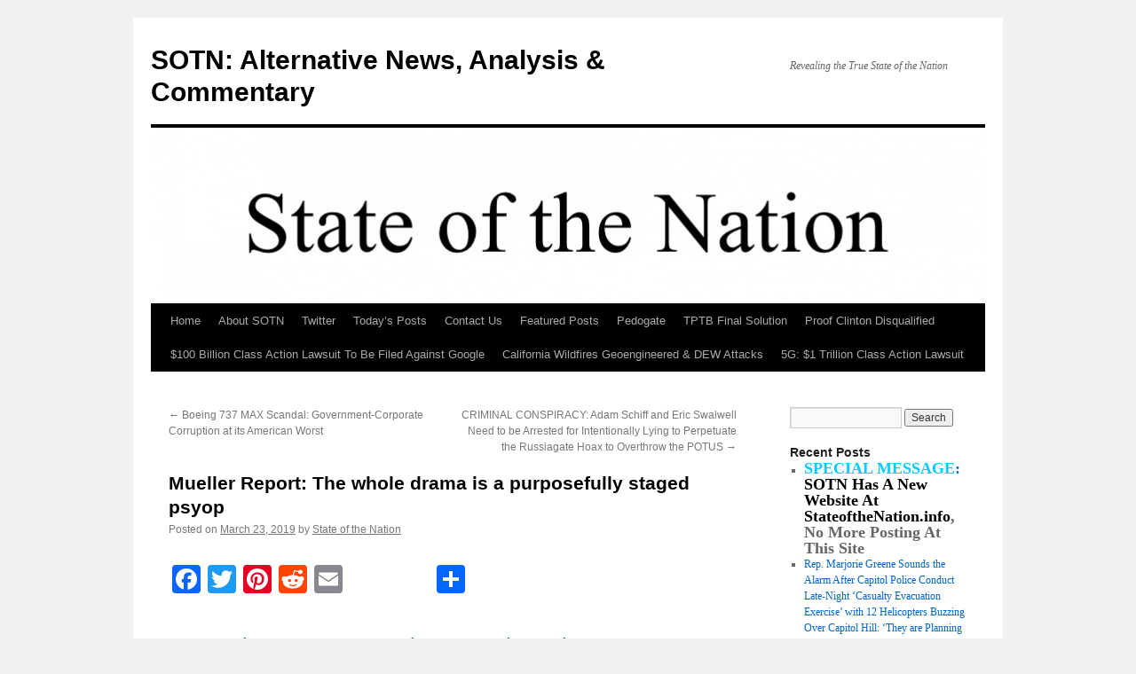

--- FILE ---
content_type: text/html; charset=UTF-8
request_url: https://stateofthenation2012.com/?p=119357
body_size: 14534
content:
<!DOCTYPE html>
<html lang="en-US">
<head>
<meta charset="UTF-8" />
<title>
Mueller Report: The whole drama is a purposefully staged psyop | SOTN: Alternative News, Analysis &amp; Commentary	</title>
<link rel="profile" href="https://gmpg.org/xfn/11" />
<link rel="stylesheet" type="text/css" media="all" href="https://stateofthenation2012.com/wp-content/themes/twentyten/style.css?ver=20251202" />
<link rel="pingback" href="https://stateofthenation2012.com/xmlrpc.php">
<meta name='robots' content='max-image-preview:large' />
	<style>img:is([sizes="auto" i], [sizes^="auto," i]) { contain-intrinsic-size: 3000px 1500px }</style>
	<link rel='dns-prefetch' href='//static.addtoany.com' />
<link rel="alternate" type="application/rss+xml" title="SOTN: Alternative News, Analysis &amp; Commentary &raquo; Feed" href="https://stateofthenation2012.com/?feed=rss2" />
<link rel="alternate" type="application/rss+xml" title="SOTN: Alternative News, Analysis &amp; Commentary &raquo; Comments Feed" href="https://stateofthenation2012.com/?feed=comments-rss2" />
<script type="text/javascript">
/* <![CDATA[ */
window._wpemojiSettings = {"baseUrl":"https:\/\/s.w.org\/images\/core\/emoji\/16.0.1\/72x72\/","ext":".png","svgUrl":"https:\/\/s.w.org\/images\/core\/emoji\/16.0.1\/svg\/","svgExt":".svg","source":{"concatemoji":"https:\/\/stateofthenation2012.com\/wp-includes\/js\/wp-emoji-release.min.js?ver=6.8.3"}};
/*! This file is auto-generated */
!function(s,n){var o,i,e;function c(e){try{var t={supportTests:e,timestamp:(new Date).valueOf()};sessionStorage.setItem(o,JSON.stringify(t))}catch(e){}}function p(e,t,n){e.clearRect(0,0,e.canvas.width,e.canvas.height),e.fillText(t,0,0);var t=new Uint32Array(e.getImageData(0,0,e.canvas.width,e.canvas.height).data),a=(e.clearRect(0,0,e.canvas.width,e.canvas.height),e.fillText(n,0,0),new Uint32Array(e.getImageData(0,0,e.canvas.width,e.canvas.height).data));return t.every(function(e,t){return e===a[t]})}function u(e,t){e.clearRect(0,0,e.canvas.width,e.canvas.height),e.fillText(t,0,0);for(var n=e.getImageData(16,16,1,1),a=0;a<n.data.length;a++)if(0!==n.data[a])return!1;return!0}function f(e,t,n,a){switch(t){case"flag":return n(e,"\ud83c\udff3\ufe0f\u200d\u26a7\ufe0f","\ud83c\udff3\ufe0f\u200b\u26a7\ufe0f")?!1:!n(e,"\ud83c\udde8\ud83c\uddf6","\ud83c\udde8\u200b\ud83c\uddf6")&&!n(e,"\ud83c\udff4\udb40\udc67\udb40\udc62\udb40\udc65\udb40\udc6e\udb40\udc67\udb40\udc7f","\ud83c\udff4\u200b\udb40\udc67\u200b\udb40\udc62\u200b\udb40\udc65\u200b\udb40\udc6e\u200b\udb40\udc67\u200b\udb40\udc7f");case"emoji":return!a(e,"\ud83e\udedf")}return!1}function g(e,t,n,a){var r="undefined"!=typeof WorkerGlobalScope&&self instanceof WorkerGlobalScope?new OffscreenCanvas(300,150):s.createElement("canvas"),o=r.getContext("2d",{willReadFrequently:!0}),i=(o.textBaseline="top",o.font="600 32px Arial",{});return e.forEach(function(e){i[e]=t(o,e,n,a)}),i}function t(e){var t=s.createElement("script");t.src=e,t.defer=!0,s.head.appendChild(t)}"undefined"!=typeof Promise&&(o="wpEmojiSettingsSupports",i=["flag","emoji"],n.supports={everything:!0,everythingExceptFlag:!0},e=new Promise(function(e){s.addEventListener("DOMContentLoaded",e,{once:!0})}),new Promise(function(t){var n=function(){try{var e=JSON.parse(sessionStorage.getItem(o));if("object"==typeof e&&"number"==typeof e.timestamp&&(new Date).valueOf()<e.timestamp+604800&&"object"==typeof e.supportTests)return e.supportTests}catch(e){}return null}();if(!n){if("undefined"!=typeof Worker&&"undefined"!=typeof OffscreenCanvas&&"undefined"!=typeof URL&&URL.createObjectURL&&"undefined"!=typeof Blob)try{var e="postMessage("+g.toString()+"("+[JSON.stringify(i),f.toString(),p.toString(),u.toString()].join(",")+"));",a=new Blob([e],{type:"text/javascript"}),r=new Worker(URL.createObjectURL(a),{name:"wpTestEmojiSupports"});return void(r.onmessage=function(e){c(n=e.data),r.terminate(),t(n)})}catch(e){}c(n=g(i,f,p,u))}t(n)}).then(function(e){for(var t in e)n.supports[t]=e[t],n.supports.everything=n.supports.everything&&n.supports[t],"flag"!==t&&(n.supports.everythingExceptFlag=n.supports.everythingExceptFlag&&n.supports[t]);n.supports.everythingExceptFlag=n.supports.everythingExceptFlag&&!n.supports.flag,n.DOMReady=!1,n.readyCallback=function(){n.DOMReady=!0}}).then(function(){return e}).then(function(){var e;n.supports.everything||(n.readyCallback(),(e=n.source||{}).concatemoji?t(e.concatemoji):e.wpemoji&&e.twemoji&&(t(e.twemoji),t(e.wpemoji)))}))}((window,document),window._wpemojiSettings);
/* ]]> */
</script>
<style id='wp-emoji-styles-inline-css' type='text/css'>

	img.wp-smiley, img.emoji {
		display: inline !important;
		border: none !important;
		box-shadow: none !important;
		height: 1em !important;
		width: 1em !important;
		margin: 0 0.07em !important;
		vertical-align: -0.1em !important;
		background: none !important;
		padding: 0 !important;
	}
</style>
<link rel='stylesheet' id='wp-block-library-css' href='https://stateofthenation2012.com/wp-includes/css/dist/block-library/style.min.css?ver=6.8.3' type='text/css' media='all' />
<style id='wp-block-library-theme-inline-css' type='text/css'>
.wp-block-audio :where(figcaption){color:#555;font-size:13px;text-align:center}.is-dark-theme .wp-block-audio :where(figcaption){color:#ffffffa6}.wp-block-audio{margin:0 0 1em}.wp-block-code{border:1px solid #ccc;border-radius:4px;font-family:Menlo,Consolas,monaco,monospace;padding:.8em 1em}.wp-block-embed :where(figcaption){color:#555;font-size:13px;text-align:center}.is-dark-theme .wp-block-embed :where(figcaption){color:#ffffffa6}.wp-block-embed{margin:0 0 1em}.blocks-gallery-caption{color:#555;font-size:13px;text-align:center}.is-dark-theme .blocks-gallery-caption{color:#ffffffa6}:root :where(.wp-block-image figcaption){color:#555;font-size:13px;text-align:center}.is-dark-theme :root :where(.wp-block-image figcaption){color:#ffffffa6}.wp-block-image{margin:0 0 1em}.wp-block-pullquote{border-bottom:4px solid;border-top:4px solid;color:currentColor;margin-bottom:1.75em}.wp-block-pullquote cite,.wp-block-pullquote footer,.wp-block-pullquote__citation{color:currentColor;font-size:.8125em;font-style:normal;text-transform:uppercase}.wp-block-quote{border-left:.25em solid;margin:0 0 1.75em;padding-left:1em}.wp-block-quote cite,.wp-block-quote footer{color:currentColor;font-size:.8125em;font-style:normal;position:relative}.wp-block-quote:where(.has-text-align-right){border-left:none;border-right:.25em solid;padding-left:0;padding-right:1em}.wp-block-quote:where(.has-text-align-center){border:none;padding-left:0}.wp-block-quote.is-large,.wp-block-quote.is-style-large,.wp-block-quote:where(.is-style-plain){border:none}.wp-block-search .wp-block-search__label{font-weight:700}.wp-block-search__button{border:1px solid #ccc;padding:.375em .625em}:where(.wp-block-group.has-background){padding:1.25em 2.375em}.wp-block-separator.has-css-opacity{opacity:.4}.wp-block-separator{border:none;border-bottom:2px solid;margin-left:auto;margin-right:auto}.wp-block-separator.has-alpha-channel-opacity{opacity:1}.wp-block-separator:not(.is-style-wide):not(.is-style-dots){width:100px}.wp-block-separator.has-background:not(.is-style-dots){border-bottom:none;height:1px}.wp-block-separator.has-background:not(.is-style-wide):not(.is-style-dots){height:2px}.wp-block-table{margin:0 0 1em}.wp-block-table td,.wp-block-table th{word-break:normal}.wp-block-table :where(figcaption){color:#555;font-size:13px;text-align:center}.is-dark-theme .wp-block-table :where(figcaption){color:#ffffffa6}.wp-block-video :where(figcaption){color:#555;font-size:13px;text-align:center}.is-dark-theme .wp-block-video :where(figcaption){color:#ffffffa6}.wp-block-video{margin:0 0 1em}:root :where(.wp-block-template-part.has-background){margin-bottom:0;margin-top:0;padding:1.25em 2.375em}
</style>
<style id='classic-theme-styles-inline-css' type='text/css'>
/*! This file is auto-generated */
.wp-block-button__link{color:#fff;background-color:#32373c;border-radius:9999px;box-shadow:none;text-decoration:none;padding:calc(.667em + 2px) calc(1.333em + 2px);font-size:1.125em}.wp-block-file__button{background:#32373c;color:#fff;text-decoration:none}
</style>
<style id='global-styles-inline-css' type='text/css'>
:root{--wp--preset--aspect-ratio--square: 1;--wp--preset--aspect-ratio--4-3: 4/3;--wp--preset--aspect-ratio--3-4: 3/4;--wp--preset--aspect-ratio--3-2: 3/2;--wp--preset--aspect-ratio--2-3: 2/3;--wp--preset--aspect-ratio--16-9: 16/9;--wp--preset--aspect-ratio--9-16: 9/16;--wp--preset--color--black: #000;--wp--preset--color--cyan-bluish-gray: #abb8c3;--wp--preset--color--white: #fff;--wp--preset--color--pale-pink: #f78da7;--wp--preset--color--vivid-red: #cf2e2e;--wp--preset--color--luminous-vivid-orange: #ff6900;--wp--preset--color--luminous-vivid-amber: #fcb900;--wp--preset--color--light-green-cyan: #7bdcb5;--wp--preset--color--vivid-green-cyan: #00d084;--wp--preset--color--pale-cyan-blue: #8ed1fc;--wp--preset--color--vivid-cyan-blue: #0693e3;--wp--preset--color--vivid-purple: #9b51e0;--wp--preset--color--blue: #0066cc;--wp--preset--color--medium-gray: #666;--wp--preset--color--light-gray: #f1f1f1;--wp--preset--gradient--vivid-cyan-blue-to-vivid-purple: linear-gradient(135deg,rgba(6,147,227,1) 0%,rgb(155,81,224) 100%);--wp--preset--gradient--light-green-cyan-to-vivid-green-cyan: linear-gradient(135deg,rgb(122,220,180) 0%,rgb(0,208,130) 100%);--wp--preset--gradient--luminous-vivid-amber-to-luminous-vivid-orange: linear-gradient(135deg,rgba(252,185,0,1) 0%,rgba(255,105,0,1) 100%);--wp--preset--gradient--luminous-vivid-orange-to-vivid-red: linear-gradient(135deg,rgba(255,105,0,1) 0%,rgb(207,46,46) 100%);--wp--preset--gradient--very-light-gray-to-cyan-bluish-gray: linear-gradient(135deg,rgb(238,238,238) 0%,rgb(169,184,195) 100%);--wp--preset--gradient--cool-to-warm-spectrum: linear-gradient(135deg,rgb(74,234,220) 0%,rgb(151,120,209) 20%,rgb(207,42,186) 40%,rgb(238,44,130) 60%,rgb(251,105,98) 80%,rgb(254,248,76) 100%);--wp--preset--gradient--blush-light-purple: linear-gradient(135deg,rgb(255,206,236) 0%,rgb(152,150,240) 100%);--wp--preset--gradient--blush-bordeaux: linear-gradient(135deg,rgb(254,205,165) 0%,rgb(254,45,45) 50%,rgb(107,0,62) 100%);--wp--preset--gradient--luminous-dusk: linear-gradient(135deg,rgb(255,203,112) 0%,rgb(199,81,192) 50%,rgb(65,88,208) 100%);--wp--preset--gradient--pale-ocean: linear-gradient(135deg,rgb(255,245,203) 0%,rgb(182,227,212) 50%,rgb(51,167,181) 100%);--wp--preset--gradient--electric-grass: linear-gradient(135deg,rgb(202,248,128) 0%,rgb(113,206,126) 100%);--wp--preset--gradient--midnight: linear-gradient(135deg,rgb(2,3,129) 0%,rgb(40,116,252) 100%);--wp--preset--font-size--small: 13px;--wp--preset--font-size--medium: 20px;--wp--preset--font-size--large: 36px;--wp--preset--font-size--x-large: 42px;--wp--preset--spacing--20: 0.44rem;--wp--preset--spacing--30: 0.67rem;--wp--preset--spacing--40: 1rem;--wp--preset--spacing--50: 1.5rem;--wp--preset--spacing--60: 2.25rem;--wp--preset--spacing--70: 3.38rem;--wp--preset--spacing--80: 5.06rem;--wp--preset--shadow--natural: 6px 6px 9px rgba(0, 0, 0, 0.2);--wp--preset--shadow--deep: 12px 12px 50px rgba(0, 0, 0, 0.4);--wp--preset--shadow--sharp: 6px 6px 0px rgba(0, 0, 0, 0.2);--wp--preset--shadow--outlined: 6px 6px 0px -3px rgba(255, 255, 255, 1), 6px 6px rgba(0, 0, 0, 1);--wp--preset--shadow--crisp: 6px 6px 0px rgba(0, 0, 0, 1);}:where(.is-layout-flex){gap: 0.5em;}:where(.is-layout-grid){gap: 0.5em;}body .is-layout-flex{display: flex;}.is-layout-flex{flex-wrap: wrap;align-items: center;}.is-layout-flex > :is(*, div){margin: 0;}body .is-layout-grid{display: grid;}.is-layout-grid > :is(*, div){margin: 0;}:where(.wp-block-columns.is-layout-flex){gap: 2em;}:where(.wp-block-columns.is-layout-grid){gap: 2em;}:where(.wp-block-post-template.is-layout-flex){gap: 1.25em;}:where(.wp-block-post-template.is-layout-grid){gap: 1.25em;}.has-black-color{color: var(--wp--preset--color--black) !important;}.has-cyan-bluish-gray-color{color: var(--wp--preset--color--cyan-bluish-gray) !important;}.has-white-color{color: var(--wp--preset--color--white) !important;}.has-pale-pink-color{color: var(--wp--preset--color--pale-pink) !important;}.has-vivid-red-color{color: var(--wp--preset--color--vivid-red) !important;}.has-luminous-vivid-orange-color{color: var(--wp--preset--color--luminous-vivid-orange) !important;}.has-luminous-vivid-amber-color{color: var(--wp--preset--color--luminous-vivid-amber) !important;}.has-light-green-cyan-color{color: var(--wp--preset--color--light-green-cyan) !important;}.has-vivid-green-cyan-color{color: var(--wp--preset--color--vivid-green-cyan) !important;}.has-pale-cyan-blue-color{color: var(--wp--preset--color--pale-cyan-blue) !important;}.has-vivid-cyan-blue-color{color: var(--wp--preset--color--vivid-cyan-blue) !important;}.has-vivid-purple-color{color: var(--wp--preset--color--vivid-purple) !important;}.has-black-background-color{background-color: var(--wp--preset--color--black) !important;}.has-cyan-bluish-gray-background-color{background-color: var(--wp--preset--color--cyan-bluish-gray) !important;}.has-white-background-color{background-color: var(--wp--preset--color--white) !important;}.has-pale-pink-background-color{background-color: var(--wp--preset--color--pale-pink) !important;}.has-vivid-red-background-color{background-color: var(--wp--preset--color--vivid-red) !important;}.has-luminous-vivid-orange-background-color{background-color: var(--wp--preset--color--luminous-vivid-orange) !important;}.has-luminous-vivid-amber-background-color{background-color: var(--wp--preset--color--luminous-vivid-amber) !important;}.has-light-green-cyan-background-color{background-color: var(--wp--preset--color--light-green-cyan) !important;}.has-vivid-green-cyan-background-color{background-color: var(--wp--preset--color--vivid-green-cyan) !important;}.has-pale-cyan-blue-background-color{background-color: var(--wp--preset--color--pale-cyan-blue) !important;}.has-vivid-cyan-blue-background-color{background-color: var(--wp--preset--color--vivid-cyan-blue) !important;}.has-vivid-purple-background-color{background-color: var(--wp--preset--color--vivid-purple) !important;}.has-black-border-color{border-color: var(--wp--preset--color--black) !important;}.has-cyan-bluish-gray-border-color{border-color: var(--wp--preset--color--cyan-bluish-gray) !important;}.has-white-border-color{border-color: var(--wp--preset--color--white) !important;}.has-pale-pink-border-color{border-color: var(--wp--preset--color--pale-pink) !important;}.has-vivid-red-border-color{border-color: var(--wp--preset--color--vivid-red) !important;}.has-luminous-vivid-orange-border-color{border-color: var(--wp--preset--color--luminous-vivid-orange) !important;}.has-luminous-vivid-amber-border-color{border-color: var(--wp--preset--color--luminous-vivid-amber) !important;}.has-light-green-cyan-border-color{border-color: var(--wp--preset--color--light-green-cyan) !important;}.has-vivid-green-cyan-border-color{border-color: var(--wp--preset--color--vivid-green-cyan) !important;}.has-pale-cyan-blue-border-color{border-color: var(--wp--preset--color--pale-cyan-blue) !important;}.has-vivid-cyan-blue-border-color{border-color: var(--wp--preset--color--vivid-cyan-blue) !important;}.has-vivid-purple-border-color{border-color: var(--wp--preset--color--vivid-purple) !important;}.has-vivid-cyan-blue-to-vivid-purple-gradient-background{background: var(--wp--preset--gradient--vivid-cyan-blue-to-vivid-purple) !important;}.has-light-green-cyan-to-vivid-green-cyan-gradient-background{background: var(--wp--preset--gradient--light-green-cyan-to-vivid-green-cyan) !important;}.has-luminous-vivid-amber-to-luminous-vivid-orange-gradient-background{background: var(--wp--preset--gradient--luminous-vivid-amber-to-luminous-vivid-orange) !important;}.has-luminous-vivid-orange-to-vivid-red-gradient-background{background: var(--wp--preset--gradient--luminous-vivid-orange-to-vivid-red) !important;}.has-very-light-gray-to-cyan-bluish-gray-gradient-background{background: var(--wp--preset--gradient--very-light-gray-to-cyan-bluish-gray) !important;}.has-cool-to-warm-spectrum-gradient-background{background: var(--wp--preset--gradient--cool-to-warm-spectrum) !important;}.has-blush-light-purple-gradient-background{background: var(--wp--preset--gradient--blush-light-purple) !important;}.has-blush-bordeaux-gradient-background{background: var(--wp--preset--gradient--blush-bordeaux) !important;}.has-luminous-dusk-gradient-background{background: var(--wp--preset--gradient--luminous-dusk) !important;}.has-pale-ocean-gradient-background{background: var(--wp--preset--gradient--pale-ocean) !important;}.has-electric-grass-gradient-background{background: var(--wp--preset--gradient--electric-grass) !important;}.has-midnight-gradient-background{background: var(--wp--preset--gradient--midnight) !important;}.has-small-font-size{font-size: var(--wp--preset--font-size--small) !important;}.has-medium-font-size{font-size: var(--wp--preset--font-size--medium) !important;}.has-large-font-size{font-size: var(--wp--preset--font-size--large) !important;}.has-x-large-font-size{font-size: var(--wp--preset--font-size--x-large) !important;}
:where(.wp-block-post-template.is-layout-flex){gap: 1.25em;}:where(.wp-block-post-template.is-layout-grid){gap: 1.25em;}
:where(.wp-block-columns.is-layout-flex){gap: 2em;}:where(.wp-block-columns.is-layout-grid){gap: 2em;}
:root :where(.wp-block-pullquote){font-size: 1.5em;line-height: 1.6;}
</style>
<link rel='stylesheet' id='wp-components-css' href='https://stateofthenation2012.com/wp-includes/css/dist/components/style.min.css?ver=6.8.3' type='text/css' media='all' />
<link rel='stylesheet' id='godaddy-styles-css' href='https://stateofthenation2012.com/wp-content/mu-plugins/vendor/wpex/godaddy-launch/includes/Dependencies/GoDaddy/Styles/build/latest.css?ver=2.0.2' type='text/css' media='all' />
<link rel='stylesheet' id='twentyten-block-style-css' href='https://stateofthenation2012.com/wp-content/themes/twentyten/blocks.css?ver=20250220' type='text/css' media='all' />
<link rel='stylesheet' id='addtoany-css' href='https://stateofthenation2012.com/wp-content/plugins/add-to-any/addtoany.min.css?ver=1.16' type='text/css' media='all' />
<script type="text/javascript" id="addtoany-core-js-before">
/* <![CDATA[ */
window.a2a_config=window.a2a_config||{};a2a_config.callbacks=[];a2a_config.overlays=[];a2a_config.templates={};
/* ]]> */
</script>
<script type="text/javascript" defer src="https://static.addtoany.com/menu/page.js" id="addtoany-core-js"></script>
<script type="text/javascript" src="https://stateofthenation2012.com/wp-includes/js/jquery/jquery.min.js?ver=3.7.1" id="jquery-core-js"></script>
<script type="text/javascript" src="https://stateofthenation2012.com/wp-includes/js/jquery/jquery-migrate.min.js?ver=3.4.1" id="jquery-migrate-js"></script>
<script type="text/javascript" defer src="https://stateofthenation2012.com/wp-content/plugins/add-to-any/addtoany.min.js?ver=1.1" id="addtoany-jquery-js"></script>
<link rel="https://api.w.org/" href="https://stateofthenation2012.com/index.php?rest_route=/" /><link rel="alternate" title="JSON" type="application/json" href="https://stateofthenation2012.com/index.php?rest_route=/wp/v2/posts/119357" /><link rel="EditURI" type="application/rsd+xml" title="RSD" href="https://stateofthenation2012.com/xmlrpc.php?rsd" />
<meta name="generator" content="WordPress 6.8.3" />
<link rel="canonical" href="https://stateofthenation2012.com/?p=119357" />
<link rel='shortlink' href='https://stateofthenation2012.com/?p=119357' />
<link rel="alternate" title="oEmbed (JSON)" type="application/json+oembed" href="https://stateofthenation2012.com/index.php?rest_route=%2Foembed%2F1.0%2Fembed&#038;url=https%3A%2F%2Fstateofthenation2012.com%2F%3Fp%3D119357" />
<link rel="alternate" title="oEmbed (XML)" type="text/xml+oembed" href="https://stateofthenation2012.com/index.php?rest_route=%2Foembed%2F1.0%2Fembed&#038;url=https%3A%2F%2Fstateofthenation2012.com%2F%3Fp%3D119357&#038;format=xml" />
</head>

<body class="wp-singular post-template-default single single-post postid-119357 single-format-standard wp-theme-twentyten">
<div id="wrapper" class="hfeed">
		<a href="#content" class="screen-reader-text skip-link">Skip to content</a>
	<div id="header">
		<div id="masthead">
			<div id="branding" role="banner">
									<div id="site-title">
						<span>
							<a href="https://stateofthenation2012.com/" rel="home" >SOTN: Alternative News, Analysis &amp; Commentary</a>
						</span>
					</div>
										<div id="site-description">Revealing the True State of the Nation</div>
					<img src="https://stateofthenation2012.com/wp-content/uploads/2012/06/cropped-screen-shot-2012-01-31-at-3-56-03-am.jpg" width="940" height="198" alt="SOTN: Alternative News, Analysis &amp; Commentary" decoding="async" fetchpriority="high" />			</div><!-- #branding -->

			<div id="access" role="navigation">
				<div class="menu-header"><ul id="menu-menu-1" class="menu"><li id="menu-item-49243" class="menu-item menu-item-type-custom menu-item-object-custom menu-item-home menu-item-49243"><a href="https://stateofthenation2012.com/">Home</a></li>
<li id="menu-item-49244" class="menu-item menu-item-type-post_type menu-item-object-page menu-item-49244"><a href="https://stateofthenation2012.com/?page_id=2">About SOTN</a></li>
<li id="menu-item-75718" class="menu-item menu-item-type-post_type menu-item-object-page menu-item-75718"><a href="https://stateofthenation2012.com/?page_id=75713">Twitter</a></li>
<li id="menu-item-49246" class="menu-item menu-item-type-post_type menu-item-object-page menu-item-49246"><a href="https://stateofthenation2012.com/?page_id=41294">Today&#8217;s Posts</a></li>
<li id="menu-item-76273" class="menu-item menu-item-type-post_type menu-item-object-page menu-item-76273"><a href="https://stateofthenation2012.com/?page_id=76264">Contact Us</a></li>
<li id="menu-item-81675" class="menu-item menu-item-type-post_type menu-item-object-page menu-item-81675"><a href="https://stateofthenation2012.com/?page_id=81673">Featured Posts</a></li>
<li id="menu-item-72941" class="menu-item menu-item-type-post_type menu-item-object-page menu-item-72941"><a href="https://stateofthenation2012.com/?page_id=72939">Pedogate</a></li>
<li id="menu-item-110076" class="menu-item menu-item-type-post_type menu-item-object-page menu-item-110076"><a href="https://stateofthenation2012.com/?page_id=99847">TPTB Final Solution</a></li>
<li id="menu-item-54515" class="menu-item menu-item-type-post_type menu-item-object-page menu-item-54515"><a href="https://stateofthenation2012.com/?page_id=54512">Proof Clinton Disqualified</a></li>
<li id="menu-item-110077" class="menu-item menu-item-type-post_type menu-item-object-page menu-item-110077"><a href="https://stateofthenation2012.com/?page_id=101661">$100 Billion Class Action Lawsuit To Be Filed Against Google</a></li>
<li id="menu-item-110171" class="menu-item menu-item-type-post_type menu-item-object-page menu-item-110171"><a href="https://stateofthenation2012.com/?page_id=110167">California Wildfires Geoengineered &#038; DEW Attacks</a></li>
<li id="menu-item-113386" class="menu-item menu-item-type-post_type menu-item-object-page menu-item-113386"><a href="https://stateofthenation2012.com/?page_id=113384">5G: $1 Trillion Class Action Lawsuit</a></li>
</ul></div>			</div><!-- #access -->
		</div><!-- #masthead -->
	</div><!-- #header -->

	<div id="main">

		<div id="container">
			<div id="content" role="main">

			

				<div id="nav-above" class="navigation">
					<div class="nav-previous"><a href="https://stateofthenation2012.com/?p=119350" rel="prev"><span class="meta-nav">&larr;</span> Boeing 737 MAX Scandal: Government-Corporate Corruption at its American Worst</a></div>
					<div class="nav-next"><a href="https://stateofthenation2012.com/?p=119366" rel="next">CRIMINAL CONSPIRACY: Adam Schiff and Eric Swalwell Need to be Arrested for Intentionally Lying to Perpetuate the Russiagate Hoax to Overthrow the POTUS <span class="meta-nav">&rarr;</span></a></div>
				</div><!-- #nav-above -->

				<div id="post-119357" class="post-119357 post type-post status-publish format-standard hentry category-uncategorized">
					<h1 class="entry-title">Mueller Report: The whole drama is a purposefully staged psyop</h1>

					<div class="entry-meta">
						<span class="meta-prep meta-prep-author">Posted on</span> <a href="https://stateofthenation2012.com/?p=119357" title="1:45 pm" rel="bookmark"><span class="entry-date">March 23, 2019</span></a> <span class="meta-sep">by</span> <span class="author vcard"><a class="url fn n" href="https://stateofthenation2012.com/?author=1" title="View all posts by State of the Nation">State of the Nation</a></span>					</div><!-- .entry-meta -->

					<div class="entry-content">
						<div class="addtoany_share_save_container addtoany_content addtoany_content_top"><div class="a2a_kit a2a_kit_size_32 addtoany_list" data-a2a-url="https://stateofthenation2012.com/?p=119357" data-a2a-title="Mueller Report: The whole drama is a purposefully staged psyop"><a class="a2a_button_facebook" href="https://www.addtoany.com/add_to/facebook?linkurl=https%3A%2F%2Fstateofthenation2012.com%2F%3Fp%3D119357&amp;linkname=Mueller%20Report%3A%20The%20whole%20drama%20is%20a%20purposefully%20staged%20psyop" title="Facebook" rel="nofollow noopener" target="_blank"></a><a class="a2a_button_twitter" href="https://www.addtoany.com/add_to/twitter?linkurl=https%3A%2F%2Fstateofthenation2012.com%2F%3Fp%3D119357&amp;linkname=Mueller%20Report%3A%20The%20whole%20drama%20is%20a%20purposefully%20staged%20psyop" title="Twitter" rel="nofollow noopener" target="_blank"></a><a class="a2a_button_pinterest" href="https://www.addtoany.com/add_to/pinterest?linkurl=https%3A%2F%2Fstateofthenation2012.com%2F%3Fp%3D119357&amp;linkname=Mueller%20Report%3A%20The%20whole%20drama%20is%20a%20purposefully%20staged%20psyop" title="Pinterest" rel="nofollow noopener" target="_blank"></a><a class="a2a_button_reddit" href="https://www.addtoany.com/add_to/reddit?linkurl=https%3A%2F%2Fstateofthenation2012.com%2F%3Fp%3D119357&amp;linkname=Mueller%20Report%3A%20The%20whole%20drama%20is%20a%20purposefully%20staged%20psyop" title="Reddit" rel="nofollow noopener" target="_blank"></a><a class="a2a_button_email" href="https://www.addtoany.com/add_to/email?linkurl=https%3A%2F%2Fstateofthenation2012.com%2F%3Fp%3D119357&amp;linkname=Mueller%20Report%3A%20The%20whole%20drama%20is%20a%20purposefully%20staged%20psyop" title="Email" rel="nofollow noopener" target="_blank"></a><a class="a2a_button_facebook_like addtoany_special_service" data-layout="button" data-href="https://stateofthenation2012.com/?p=119357"></a><a class="a2a_dd addtoany_share_save addtoany_share" href="https://www.addtoany.com/share"></a></div></div><p><span id="more-119357"></span><br />
<b><tt><a href="https://www.foxnews.com/politics/ag-barr-aims-to-release-mueller-report-top-line-conclusions-saturday-night-wont-parse-words-play-games">AG Barr aims to release 'top-line' conclusions this weekend...<br />
Won't 'parse words, play games'...</a><br />
<a href="https://news.yahoo.com/mueller-probe-apos-end-kicks-080000229.html">Full disclosure battle...</a><br />
<a href="https://thehill.com/homenews/administration/435422-privacy-group-sues-doj-for-public-release-of-mueller-report">Privacy group sues...</a><br />
<a href="https://www.nytimes.com/2019/03/22/us/politics/mueller-report-live-updates.html">Speculation Begins...</a><br />
<a href="https://au.news.yahoo.com/robert-mueller-invisible-prosecutor-shook-white-house-220838817--spt.html">Invisible prosecutor who shook White House... </a><br />
<a href="https://www.washingtonexaminer.com/opinion/columnists/byron-york-five-things-that-didnt-happen-in-the-mueller-investigation">YORK: Five things that didn't happen...</a><br />
<a href="https://nypost.com/2019/03/22/mueller-wraps-up-but-dont-expect-the-hysteria-to-end/">PAPER: Don't expect hysteria to end...</a><br />
<a href="https://www.wsj.com/articles/mueller-report-concludes-but-other-investigations-loom-11553289647">Other Investigations Loom...</a><br />
<a href="https://www.msn.com/en-us/news/politics/as-mueller-report-lands-prosecutorial-focus-moves-to-new-york/ar-BBV83Qu">Prosecutorial Focus Moves to New York...</a><br />
<a href="https://www.theatlantic.com/ideas/archive/2019/03/ken-starr-muellers-report-shouldnt-go-congress/585577/">STARR: Mueller Must Remain Silent...</a><br />
<a href="https://www.apnews.com/301bd7169962433e92430fe9b98aa468">Cable viewers digest through Hannity, Maddow...</a><br />
</tt></b></p>
<p><center><span style="font-family: ARIAL,VERDANA,HELVETICA;"><span style="font-size: 300%;"><img decoding="async" src="https://pbs.twimg.com/media/D2RZ1n6UwAEInPC.jpg" height="425" /><br />
<a href="https://www.nbcnews.com/politics/justice-department/mueller-sends-report-trump-investigation-ag-barr-n974006">DELIVERED</a><br />
<a href="https://thehill.com/opinion/white-house/435383-muellers-investigation-ends-but-the-political-circus-will-continue">675 DAYS OF INVESTIGATION</a><br />
<a href="https://www.apnews.com/83d570e5100640f7bf8245045e7c6aee">PUBLIC STILL IN DARK</a><br />
<a href="https://www.zerohedge.com/news/2019-03-23/wikileaks-raising-1-million-leaked-copy-mueller-report">COUNTDOWN TO LEAKS</a><br />
<a href="https://www.cbsnews.com/live-news/mueller-report-released-russia-investigation-trump-campaign-election-live-updates-today/">NO MORE INDICTMENTS</a></span></span></center><center><a href="https://www.drudgereport.com/"><img decoding="async" src="https://www.drudgereport.com/i/logo9.gif" width="610" height="85" border="0" /></a></center>&nbsp;</p>
											</div><!-- .entry-content -->

		
						<div class="entry-utility">
							This entry was posted in <a href="https://stateofthenation2012.com/?cat=1" rel="category">Uncategorized</a>. Bookmark the <a href="https://stateofthenation2012.com/?p=119357" title="Permalink to Mueller Report: The whole drama is a purposefully staged psyop" rel="bookmark">permalink</a>.													</div><!-- .entry-utility -->
					</div><!-- #post-119357 -->

					<div id="nav-below" class="navigation">
						<div class="nav-previous"><a href="https://stateofthenation2012.com/?p=119350" rel="prev"><span class="meta-nav">&larr;</span> Boeing 737 MAX Scandal: Government-Corporate Corruption at its American Worst</a></div>
						<div class="nav-next"><a href="https://stateofthenation2012.com/?p=119366" rel="next">CRIMINAL CONSPIRACY: Adam Schiff and Eric Swalwell Need to be Arrested for Intentionally Lying to Perpetuate the Russiagate Hoax to Overthrow the POTUS <span class="meta-nav">&rarr;</span></a></div>
					</div><!-- #nav-below -->

					
			<div id="comments">




</div><!-- #comments -->

	
			</div><!-- #content -->
		</div><!-- #container -->


		<div id="primary" class="widget-area" role="complementary">
			<ul class="xoxo">

<li id="search-2" class="widget-container widget_search"><form role="search" method="get" id="searchform" class="searchform" action="https://stateofthenation2012.com/">
				<div>
					<label class="screen-reader-text" for="s">Search for:</label>
					<input type="text" value="" name="s" id="s" />
					<input type="submit" id="searchsubmit" value="Search" />
				</div>
			</form></li><li id="text-3" class="widget-container widget_text">			<div class="textwidget"></div>
		</li>
		<li id="recent-posts-2" class="widget-container widget_recent_entries">
		<h3 class="widget-title">Recent Posts</h3>
		<ul>
											<li>
					<a href="https://stateofthenation2012.com/?p=133288"><h2><b><span style="color: #00ccff;">SPECIAL MESSAGE</span>: <span style="color: #000000;">SOTN Has A New Website At <a style="color: #000000;" href="https://stateofthenation.info/">StateoftheNation.info</a>, No More Posting At This Site</span></b></h2></a>
									</li>
											<li>
					<a href="https://stateofthenation2012.com/?p=133292">Rep. Marjorie Greene Sounds the Alarm After Capitol Police Conduct Late-Night ‘Casualty Evacuation Exercise’ with 12 Helicopters Buzzing Over Capitol Hill: ‘They are Planning to Maintain Control of the Capitol’</a>
									</li>
											<li>
					<a href="https://stateofthenation2012.com/?p=133290"><h1><b><span style="color: #ff0000;">PANDEMIC OF HERNIAS!</span></b> <span style="color: #000000;">Caused By COVID-19 Bioweapon &amp; Weaponized Covid Vaccines</span></h1></a>
									</li>
											<li>
					<a href="https://stateofthenation2012.com/?p=133283"><b>BOMBOGENESIS</b>: Geoengineers Using Weather Weapons of Mass Destruction Against America</a>
									</li>
											<li>
					<a href="https://stateofthenation2012.com/?p=133261"><h2>The real reason why U.S. and French troops have been in Niger for years</h2></a>
									</li>
											<li>
					<a href="https://stateofthenation2012.com/?p=133257">“Instead of saying, ‘You get more money when this patient’s healthy,’ they said, ‘You get more money when they die,’”</a>
									</li>
											<li>
					<a href="https://stateofthenation2012.com/?p=133251"><h1><b><i>Who is behind the agenda for world domination?</i></b></h1></a>
									</li>
											<li>
					<a href="https://stateofthenation2012.com/?p=133259">Senator Demands Answers After Superintendent of Denali National Park Brooke Merrell Tells Construction Workers to Remove US Flag from Equipment – It “Detracts” from Park Experience</a>
									</li>
											<li>
					<a href="https://stateofthenation2012.com/?p=133238"><h2><b>The Holocaust has always been &#8220;Big Business&#8221; for the Zionist perpetrators of the absurdly obvious HOLOHOAX</b></h2></a>
									</li>
											<li>
					<a href="https://stateofthenation2012.com/?p=133222">Archbishop Viganò to Americans: Fight back against the Satanic globalist elite holding the US hostage</a>
									</li>
											<li>
					<a href="https://stateofthenation2012.com/?p=133213">&#8220;The truth about mobile phone and wireless radiation&#8221; &#8212; Dr Devra Davis (Video)</a>
									</li>
											<li>
					<a href="https://stateofthenation2012.com/?p=133159">&#8220;Laboratories in Ukraine funded by the US military were making biological weapons components&#8221; &#8212; Russian Ministry of Defence</a>
									</li>
											<li>
					<a href="https://stateofthenation2012.com/?p=133133">62% of Patients Vaccinated for COVID Have Permanent Heart Damage</a>
									</li>
											<li>
					<a href="https://stateofthenation2012.com/?p=133131"><b>&#8220;It&#8217;s A Disaster!&#8221;</b></a>
									</li>
											<li>
					<a href="https://stateofthenation2012.com/?p=133108">This is how the criminal Voting Machine Companies conspire with <i>Deep State</i> and the US Intel Community to wage full-scale lawfare against any election theft claimant.</a>
									</li>
											<li>
					<a href="https://stateofthenation2012.com/?p=133103"><h1><span style="color: #ff0000;"><b>THE COVID-19 EXTINCTION LEVEL EVENT</b></span></h1> &#8212; WHY &#038; WHO?</a>
									</li>
											<li>
					<a href="https://stateofthenation2012.com/?p=133101"><b><i>Really, how much does this guy get paid to lie through his teeth and sue every election investigator in sight?!?!</i></b></a>
									</li>
											<li>
					<a href="https://stateofthenation2012.com/?p=133094"><b>THE GREATEST HOPE PORN PSYOP IN WORLD HISTORY</b></a>
									</li>
											<li>
					<a href="https://stateofthenation2012.com/?p=133086">When just one photo says it all!</a>
									</li>
											<li>
					<a href="https://stateofthenation2012.com/?p=133079">THE LONG PLANNED &#038; HIGHLY ORGANIZED COMMUNIST CONSPIRACY TO TAKE OVER THE AMERICAN REPUBLIC</a>
									</li>
											<li>
					<a href="https://stateofthenation2012.com/?p=133074"><b>The Fake &#8216;GREAT RESET&#8217; &#038; The End Of Civilization As We Know It</b></a>
									</li>
											<li>
					<a href="https://stateofthenation2012.com/?p=133072"><b>A Very Smart Rabbi States 31 Reasons Why He Will NEVER Receive a COVID-19 Vaccine</b></a>
									</li>
											<li>
					<a href="https://stateofthenation2012.com/?p=133065"><h2><span style="color: #0000ff;"><strong>TEXAGEDDON:</strong></span> <b>A False Flag Geoterrorist Operation With Multiple Nefarious NWO Goals</b></h2></a>
									</li>
											<li>
					<a href="https://stateofthenation2012.com/?p=133059">Deep Insider Explains How Trump’s Closest Advisors DELIBERATELY ‘Ran Out The Clock’ To Cover Up Election Theft!</a>
									</li>
											<li>
					<a href="https://stateofthenation2012.com/?p=133056"><b>Here&#8217;s why TPTB made sure Trump would not win &#8230; even though he won by a record landslide.</b></a>
									</li>
											<li>
					<a href="https://stateofthenation2012.com/?p=133052"><b>PATRIOTS: Watch out for this on January 6th!</b></a>
									</li>
											<li>
					<a href="https://stateofthenation2012.com/?p=133050"><h3><strong><span style="color: #ff0000;">MUST READ NOW!</span> <span style="color: #999999;">MUST READ NOW!</span> <span style="color: #0000ff;">MUST READ NOW!</span></strong></h3></a>
									</li>
											<li>
					<a href="https://stateofthenation2012.com/?p=133045"><b>TRUMP HAS WON BY DEFAULT</b>&#8212;Here&#8217;s why!</a>
									</li>
											<li>
					<a href="https://stateofthenation2012.com/?p=133043">Let&#8217;s be very clear about the 2020 election outcome: <b>&#8220;FRAUD VITIATES EVERYTHING&#8221;</b>.</a>
									</li>
											<li>
					<a href="https://stateofthenation2012.com/?p=133041"><b>ELECTION THEFT 2020: It&#8217;s much worst than anyone knew!</b></a>
									</li>
											<li>
					<a href="https://stateofthenation2012.com/?p=133038"><b>TRUMP&#8217;S TOP SECRET 2020 MISSION</b></a>
									</li>
											<li>
					<a href="https://stateofthenation2012.com/?p=133036"><b>ELECTIONgate</b>: You&#8217;ve never seen anything like the ballot fraud and election theft perpetrated by the Democrats this week!</a>
									</li>
											<li>
					<a href="https://stateofthenation2012.com/?p=133032"><span style="color: #ff0000;"><strong>ELECTION THEFT 2020</strong></span>: The Steal Begins in Earnest!</a>
									</li>
											<li>
					<a href="https://stateofthenation2012.com/?p=133029"><span style="color: #ff0000;"><strong>RED ALERT</strong></span>: Democrat-Run COMMUNIST TAKEOVER PLOT to Unleash Bolshevik Violence after Election Day</a>
									</li>
											<li>
					<a href="https://stateofthenation2012.com/?p=133026"><span style="color: #ff0000;"><strong>WOW!</strong></span> <b>TIME Magazine Doesn&#8217;t Even Hide the Rapidly Unfolding Covid Communist Plot!</b></a>
									</li>
											<li>
					<a href="https://stateofthenation2012.com/?p=133023"><b>TRUMPQUAKE!</b> The Greatest Voting Demographic Shift in U.S. History Is Taking Place In Shortest Period of Time Ever</a>
									</li>
											<li>
					<a href="https://stateofthenation2012.com/?p=133013"><b>TRANSCRIPT OF THE MOST IMPORTANT VIDEO ON THE INTERNET TODAY!</b></a>
									</li>
											<li>
					<a href="https://stateofthenation2012.com/?p=133009"><b>BIDENgate</b>: The Most Explosive <I>October Surprise</I> of the Third Millennium</a>
									</li>
											<li>
					<a href="https://stateofthenation2012.com/?p=133006"><b>ELECTION THEFT 2020: It&#8217;s much worst than anyone knew!</b></a>
									</li>
											<li>
					<a href="https://stateofthenation2012.com/?p=133003">The greatest <b>OCTOBER SURPRISE</b> in U.S. history has already happened!</a>
									</li>
											<li>
					<a href="https://stateofthenation2012.com/?p=132993"><b><i>Did the FBI just stage the &#8216;foiled&#8217; false flag kidnapping hoax to cover up for the lawbreaking Michigan Governor?</i></b></a>
									</li>
											<li>
					<a href="https://stateofthenation2012.com/?p=132991"><b>OCTOBER SURPRISE 2020</b>: Democrats Desperately Executing Plan A, B &#038; C</a>
									</li>
											<li>
					<a href="https://stateofthenation2012.com/?p=132988"><b>Undeniable Revelations and Crucial Takeaways from the Debate Disaster</b></a>
									</li>
											<li>
					<a href="https://stateofthenation2012.com/?p=132986"><b>The Single Most Important Political Speech Ever&#8212;EVER!!!</b> (MUST VIEW Video)</a>
									</li>
											<li>
					<a href="https://stateofthenation2012.com/?p=132980">Globalist-Directed Geo-terrorists Aim Yet Another Weather Weapon at Florida Panhandle&#8212;WHO &#038; WHY?</a>
									</li>
											<li>
					<a href="https://stateofthenation2012.com/?p=132958"><b><i>Is President Trump a real, honest-to-goodness LIGHTWORKER?</i></b> (Must View Video)</a>
									</li>
											<li>
					<a href="https://stateofthenation2012.com/?p=132955">Is it La Niña or the geoengineers who are exacerbating it that&#8217;s responsible for burning down Oregon?</a>
									</li>
											<li>
					<a href="https://stateofthenation2012.com/?p=132948"><span style="color: #ff0000;"><strong>THE GREAT SCAMDEMIC</span> OF 2020 IS COLLAPSING&#8230;</strong></a>
									</li>
											<li>
					<a href="https://stateofthenation2012.com/?p=132944">Anonymous D.C. Insider Exposes Ultra-Secret Covid Conspiracy Inside the Beltway</a>
									</li>
											<li>
					<a href="https://stateofthenation2012.com/?p=132941"><b>Ghislaine Maxwell&#8217;s List Became Unsealed Yesterday</b>&#8212;Look at the Democrats and Republicans connected to Jeffrey Epstein</a>
									</li>
											<li>
					<a href="https://stateofthenation2012.com/?p=132939">&#8220;IT&#8217;S A FULL-BLOWN </strong><span style="color: #ff0000;"><strong>COMMUNIST PLOT</strong></span>” &#8212; Whistleblower Reveals the Plan</a>
									</li>
											<li>
					<a href="https://stateofthenation2012.com/?p=132919"><b>FALSE FLAG OPERATION</b>: Beirut Targeted By Devastating 9/11-Level Terrorist Attack&#8212;Who did it and Why?</a>
									</li>
											<li>
					<a href="https://stateofthenation2012.com/?p=132915"><b><i>Why is the U.S. turning Sri Lanka into a Neo-Colonial Military Base?</i></b></a>
									</li>
											<li>
					<a href="https://stateofthenation2012.com/?p=132886">Did <i>Deep State</i> terrorists or Democrat bolsheviks set fire to the navy ship in San Diego to send a message to Trump?</a>
									</li>
											<li>
					<a href="https://stateofthenation2012.com/?p=132875"><b>&#8220;Now is the time to act!&#8221;</b> &#8212; Gen. Mike Flynn Issues A Rousing Call To Action</a>
									</li>
											<li>
					<a href="https://stateofthenation2012.com/?p=132869"><b>READ THIS FIRST BEFORE EVER WEARING A MASK</b> (Warning Update)</a>
									</li>
											<li>
					<a href="https://stateofthenation2012.com/?p=132863"><b>BRITISH PLAN TO POISON HUMANITY</b></a>
									</li>
											<li>
					<a href="https://stateofthenation2012.com/?p=132853">&#8216;Rogue gangs banding together and creating absolute havoc!&#8217;</a>
									</li>
											<li>
					<a href="https://stateofthenation2012.com/?p=132848">PLANDEMIC: <b>The Pre-Planned Controlled Demolition of the American Economy</b>&#8212;WHY?</a>
									</li>
											<li>
					<a href="https://stateofthenation2012.com/?p=132816"><b>COUP-IN-PROGRESS</b>: White Collar Mafiosos Fauci, Pelosi, Cuomo &#038; Cuomo Conspire to Topple Trump</a>
									</li>
											<li>
					<a href="https://stateofthenation2012.com/?p=132812">FAUCIgate: <b>OPERATION COVID-19</b> Point Man Tony Fauci Must Be Arrested and Prosecuted for Genocide</a>
									</li>
											<li>
					<a href="https://stateofthenation2012.com/?p=132809"><i><b>People, take off your masks before you really make yourself sick!</b></i></a>
									</li>
											<li>
					<a href="https://stateofthenation2012.com/?p=132806"><b>FUNVAX</b>: Globalist Plot to Mandate COVID-19 Vaccine Exposes Shocking Satanic Conspiracy</a>
									</li>
											<li>
					<a href="https://stateofthenation2012.com/?p=132803"><b>OPERATION BEACH CLOSURE</b>: A Pivotal Piece of the Perfidious COVID-19 Plot</a>
									</li>
											<li>
					<a href="https://stateofthenation2012.com/?p=132791"><b>NWO Globalists Using Highly Advanced AI Platforms to Generate Ever-Changing Fear Programs Worldwide</b></a>
									</li>
											<li>
					<a href="https://stateofthenation2012.com/?p=132787"><b>Here&#8217;s the NWO Scheme to Enforce Mandatory Vaccinations</b></a>
									</li>
											<li>
					<a href="https://stateofthenation2012.com/?p=132784"><b>BILL GATES</b>: A Menace to Society Who Must Be Arrested and Prosecuted for Crimes Against Humanity</a>
									</li>
											<li>
					<a href="https://stateofthenation2012.com/?p=132778"><b>OPERATION COVID-19</b>: Much More Than a Militarized and AI-driven World Takeover Scheme</a>
									</li>
											<li>
					<a href="https://stateofthenation2012.com/?p=132774"><b>Welcome to the COVID-19 AI Simulation!</b> Brought to you by your AI &#8216;friends&#8217; at DARPA.</a>
									</li>
											<li>
					<a href="https://stateofthenation2012.com/?p=132749"><b>QUATERNARY WEAPON SYSTEM</b> Activated Before Each Coronavirus Cluster Explosion</a>
									</li>
											<li>
					<a href="https://stateofthenation2012.com/?p=132733"><b>CORONAVIRUS SYNDROME</b>: The Ultimate Genocidal Bioweapon System</a>
									</li>
											<li>
					<a href="https://stateofthenation2012.com/?p=132727"><b>PLANDEMIC!</b> A Painstakingly Planned Pandemic &#038; Purposefully Perpetrated Panic</a>
									</li>
											<li>
					<a href="https://stateofthenation2012.com/?p=132720">GLADIO BIOTERROR: <b>&#8216;Biological Attack&#8217; Against China Planned by NATO Decades Ago</b> — UK Military Officer &#038; Whistleblower</a>
									</li>
											<li>
					<a href="https://stateofthenation2012.com/?p=132718"><b>BIOENGINEERED and 5Ged CORONAVIRUS PANDEMIC</b>: What Everyone Needs to Know</a>
									</li>
											<li>
					<a href="https://stateofthenation2012.com/?p=132713"><b>MEDICAL MARTIAL LAW</b>: Is this how they plan to lock down planet Earth?</a>
									</li>
											<li>
					<a href="https://stateofthenation2012.com/?p=132696">CORONAVIRUS SPECIAL REPORT: <b>Worldwide Outbreaks of <i>5G Syndrome</i> and <i>5G Flu</i> Driving Pandemic</b></a>
									</li>
											<li>
					<a href="https://stateofthenation2012.com/?p=132685"><b>CORONAVIRUS HOAX</b>: Fake Virus Pandemic Fabricated to Cover-Up Global Outbreak of <i>5G Syndrome</i></a>
									</li>
											<li>
					<a href="https://stateofthenation2012.com/?p=132676"><b>CORONA CRASH 2020</b>: The Real Conspiracy Behind the Globalist Takeover Plot</a>
									</li>
											<li>
					<a href="https://stateofthenation2012.com/?p=132673"><b>CORONAVIRUS BIOWEAPON MYSTERY SOLVED</b>: It&#8217;s all in the name!</a>
									</li>
											<li>
					<a href="https://stateofthenation2012.com/?p=132661"><b>OPERATION CORONAVIRUS PANDEMIC: 16 Reasons for the Deployment of this Devastating Bioweapon in 2020</b></a>
									</li>
											<li>
					<a href="https://stateofthenation2012.com/?p=132644"><b>STAGED CORONAVIRUS PANDEMIC</b>: An International Criminal Conspiracy of Epic Proportions</a>
									</li>
											<li>
					<a href="https://stateofthenation2012.com/?p=132633"><b>Wuhan Coronavirus Bioterrorist Attack Is China&#8217;s 9/11</b>, Same Perps</a>
									</li>
											<li>
					<a href="https://stateofthenation2012.com/?p=132614"><b>Here&#8217;s How Everyone Can Avoid Getting The Coronavirus</b></a>
									</li>
											<li>
					<a href="https://stateofthenation2012.com/?p=132568"><b>WUHAN CORONAVIRUS PANDEMIC BIOENGINEERED</b>: Who&#8217;s behind it, why now and why China?</a>
									</li>
											<li>
					<a href="https://stateofthenation2012.com/?p=132551"><b>OPERATION TERMINATE 2A</b>: A Special Report on the <i>Deep State</i>-controlled Virginia Gun Rally</a>
									</li>
											<li>
					<a href="https://stateofthenation2012.com/?p=132536"><b>OPERATION TORCH AUSTRALIA</b>: A Special Report on the Geoengineered Firestorms and DEW-triggered Arson Fires</a>
									</li>
											<li>
					<a href="https://stateofthenation2012.com/?p=132537"><b>CLIMATECHANGEgate</b>: Hidden Agenda Behind the Huge Hoax and Global Criminal Conspiracy</a>
									</li>
											<li>
					<a href="https://stateofthenation2012.com/?p=132529"><b>The Hidden Powers Behind the Destruction of America</b></a>
									</li>
											<li>
					<a href="https://stateofthenation2012.com/?p=132520">MIFSUDgate: The international intel agent who triggered the RUSSIAgate hoax is likely dead&#8212; How convenient:</a>
									</li>
											<li>
					<a href="https://stateofthenation2012.com/?p=132515"><b>IMPEACHMENTgate</b>: The <i>Deep State</i> Coup Conspiracy and Democrat Scandal That Will Forever Destroy Their Treasonous Party</a>
									</li>
											<li>
					<a href="https://stateofthenation2012.com/?p=132503">The Hidden Powers Behind the Destruction of America</a>
									</li>
											<li>
					<a href="https://stateofthenation2012.com/?p=132477"><b>THE “CASSANDRA PROPHECY”</b>: Everything Changes After Election Day 2020</a>
									</li>
											<li>
					<a href="https://stateofthenation2012.com/?p=132432"><b>SOTN Has a New Website at <a href="http://stateofthenation.co/">StateoftheNation.co</a></b>, <b>No More Posting at This Site</b></a>
									</li>
											<li>
					<a href="https://stateofthenation2012.com/?p=132448">The Lynchpin MEME That Will Take Down the Shadow Government</a>
									</li>
											<li>
					<a href="https://stateofthenation2012.com/?p=132423">Because the Smith-Mundt Act of 1948 was Repealed, Fake News and Propaganda Overwhelm the American People</a>
									</li>
											<li>
					<a href="https://stateofthenation2012.com/?p=132416">Here&#8217;s why Attorney General William Barr just proved he was chosen by <i>Deep State</i></a>
									</li>
											<li>
					<a href="https://stateofthenation2012.com/?p=132410">It&#8217;s all-out war between Team Trump and Team Biden!</a>
									</li>
											<li>
					<a href="https://stateofthenation2012.com/?p=132404">&#8220;Marie Yovanovich didn&#8217;t care when the Bidens made millions from the Ukraine.  She only cared when Trump started asking about it.&#8221;</a>
									</li>
											<li>
					<a href="https://stateofthenation2012.com/?p=132400">Is this really an unprecedented war or is it all Kabuki theater?</a>
									</li>
											<li>
					<a href="https://stateofthenation2012.com/?p=132397"><i>Deep Stater</i> AG Barr Covers Up Epstein&#8217;s &#8216;Murder&#8217; &#038; Disappearance Act</a>
									</li>
					</ul>

		</li><li id="archives-2" class="widget-container widget_archive"><h3 class="widget-title">Archives</h3>		<label class="screen-reader-text" for="archives-dropdown-2">Archives</label>
		<select id="archives-dropdown-2" name="archive-dropdown">
			
			<option value="">Select Month</option>
				<option value='https://stateofthenation2012.com/?m=202410'> October 2024 </option>
	<option value='https://stateofthenation2012.com/?m=202409'> September 2024 </option>
	<option value='https://stateofthenation2012.com/?m=202405'> May 2024 </option>
	<option value='https://stateofthenation2012.com/?m=202403'> March 2024 </option>
	<option value='https://stateofthenation2012.com/?m=202310'> October 2023 </option>
	<option value='https://stateofthenation2012.com/?m=202307'> July 2023 </option>
	<option value='https://stateofthenation2012.com/?m=202203'> March 2022 </option>
	<option value='https://stateofthenation2012.com/?m=202107'> July 2021 </option>
	<option value='https://stateofthenation2012.com/?m=202106'> June 2021 </option>
	<option value='https://stateofthenation2012.com/?m=202105'> May 2021 </option>
	<option value='https://stateofthenation2012.com/?m=202104'> April 2021 </option>
	<option value='https://stateofthenation2012.com/?m=202103'> March 2021 </option>
	<option value='https://stateofthenation2012.com/?m=202102'> February 2021 </option>
	<option value='https://stateofthenation2012.com/?m=202101'> January 2021 </option>
	<option value='https://stateofthenation2012.com/?m=202012'> December 2020 </option>
	<option value='https://stateofthenation2012.com/?m=202011'> November 2020 </option>
	<option value='https://stateofthenation2012.com/?m=202010'> October 2020 </option>
	<option value='https://stateofthenation2012.com/?m=202009'> September 2020 </option>
	<option value='https://stateofthenation2012.com/?m=202008'> August 2020 </option>
	<option value='https://stateofthenation2012.com/?m=202007'> July 2020 </option>
	<option value='https://stateofthenation2012.com/?m=202006'> June 2020 </option>
	<option value='https://stateofthenation2012.com/?m=202005'> May 2020 </option>
	<option value='https://stateofthenation2012.com/?m=202004'> April 2020 </option>
	<option value='https://stateofthenation2012.com/?m=202003'> March 2020 </option>
	<option value='https://stateofthenation2012.com/?m=202002'> February 2020 </option>
	<option value='https://stateofthenation2012.com/?m=202001'> January 2020 </option>
	<option value='https://stateofthenation2012.com/?m=201912'> December 2019 </option>
	<option value='https://stateofthenation2012.com/?m=201911'> November 2019 </option>
	<option value='https://stateofthenation2012.com/?m=201910'> October 2019 </option>
	<option value='https://stateofthenation2012.com/?m=201909'> September 2019 </option>
	<option value='https://stateofthenation2012.com/?m=201908'> August 2019 </option>
	<option value='https://stateofthenation2012.com/?m=201907'> July 2019 </option>
	<option value='https://stateofthenation2012.com/?m=201906'> June 2019 </option>
	<option value='https://stateofthenation2012.com/?m=201905'> May 2019 </option>
	<option value='https://stateofthenation2012.com/?m=201904'> April 2019 </option>
	<option value='https://stateofthenation2012.com/?m=201903'> March 2019 </option>
	<option value='https://stateofthenation2012.com/?m=201902'> February 2019 </option>
	<option value='https://stateofthenation2012.com/?m=201901'> January 2019 </option>
	<option value='https://stateofthenation2012.com/?m=201812'> December 2018 </option>
	<option value='https://stateofthenation2012.com/?m=201811'> November 2018 </option>
	<option value='https://stateofthenation2012.com/?m=201810'> October 2018 </option>
	<option value='https://stateofthenation2012.com/?m=201809'> September 2018 </option>
	<option value='https://stateofthenation2012.com/?m=201808'> August 2018 </option>
	<option value='https://stateofthenation2012.com/?m=201807'> July 2018 </option>
	<option value='https://stateofthenation2012.com/?m=201806'> June 2018 </option>
	<option value='https://stateofthenation2012.com/?m=201805'> May 2018 </option>
	<option value='https://stateofthenation2012.com/?m=201804'> April 2018 </option>
	<option value='https://stateofthenation2012.com/?m=201803'> March 2018 </option>
	<option value='https://stateofthenation2012.com/?m=201802'> February 2018 </option>
	<option value='https://stateofthenation2012.com/?m=201801'> January 2018 </option>
	<option value='https://stateofthenation2012.com/?m=201712'> December 2017 </option>
	<option value='https://stateofthenation2012.com/?m=201711'> November 2017 </option>
	<option value='https://stateofthenation2012.com/?m=201710'> October 2017 </option>
	<option value='https://stateofthenation2012.com/?m=201709'> September 2017 </option>
	<option value='https://stateofthenation2012.com/?m=201708'> August 2017 </option>
	<option value='https://stateofthenation2012.com/?m=201707'> July 2017 </option>
	<option value='https://stateofthenation2012.com/?m=201706'> June 2017 </option>
	<option value='https://stateofthenation2012.com/?m=201705'> May 2017 </option>
	<option value='https://stateofthenation2012.com/?m=201704'> April 2017 </option>
	<option value='https://stateofthenation2012.com/?m=201703'> March 2017 </option>
	<option value='https://stateofthenation2012.com/?m=201702'> February 2017 </option>
	<option value='https://stateofthenation2012.com/?m=201701'> January 2017 </option>
	<option value='https://stateofthenation2012.com/?m=201612'> December 2016 </option>
	<option value='https://stateofthenation2012.com/?m=201611'> November 2016 </option>
	<option value='https://stateofthenation2012.com/?m=201610'> October 2016 </option>
	<option value='https://stateofthenation2012.com/?m=201609'> September 2016 </option>
	<option value='https://stateofthenation2012.com/?m=201608'> August 2016 </option>
	<option value='https://stateofthenation2012.com/?m=201607'> July 2016 </option>
	<option value='https://stateofthenation2012.com/?m=201606'> June 2016 </option>
	<option value='https://stateofthenation2012.com/?m=201605'> May 2016 </option>
	<option value='https://stateofthenation2012.com/?m=201604'> April 2016 </option>
	<option value='https://stateofthenation2012.com/?m=201603'> March 2016 </option>
	<option value='https://stateofthenation2012.com/?m=201602'> February 2016 </option>
	<option value='https://stateofthenation2012.com/?m=201601'> January 2016 </option>
	<option value='https://stateofthenation2012.com/?m=201512'> December 2015 </option>
	<option value='https://stateofthenation2012.com/?m=201511'> November 2015 </option>
	<option value='https://stateofthenation2012.com/?m=201510'> October 2015 </option>
	<option value='https://stateofthenation2012.com/?m=201509'> September 2015 </option>
	<option value='https://stateofthenation2012.com/?m=201508'> August 2015 </option>
	<option value='https://stateofthenation2012.com/?m=201507'> July 2015 </option>
	<option value='https://stateofthenation2012.com/?m=201506'> June 2015 </option>
	<option value='https://stateofthenation2012.com/?m=201505'> May 2015 </option>
	<option value='https://stateofthenation2012.com/?m=201504'> April 2015 </option>
	<option value='https://stateofthenation2012.com/?m=201503'> March 2015 </option>
	<option value='https://stateofthenation2012.com/?m=201502'> February 2015 </option>
	<option value='https://stateofthenation2012.com/?m=201501'> January 2015 </option>
	<option value='https://stateofthenation2012.com/?m=201412'> December 2014 </option>
	<option value='https://stateofthenation2012.com/?m=201411'> November 2014 </option>
	<option value='https://stateofthenation2012.com/?m=201410'> October 2014 </option>
	<option value='https://stateofthenation2012.com/?m=201409'> September 2014 </option>
	<option value='https://stateofthenation2012.com/?m=201408'> August 2014 </option>
	<option value='https://stateofthenation2012.com/?m=201407'> July 2014 </option>
	<option value='https://stateofthenation2012.com/?m=201406'> June 2014 </option>
	<option value='https://stateofthenation2012.com/?m=201405'> May 2014 </option>
	<option value='https://stateofthenation2012.com/?m=201404'> April 2014 </option>
	<option value='https://stateofthenation2012.com/?m=201403'> March 2014 </option>
	<option value='https://stateofthenation2012.com/?m=201402'> February 2014 </option>
	<option value='https://stateofthenation2012.com/?m=201401'> January 2014 </option>
	<option value='https://stateofthenation2012.com/?m=201312'> December 2013 </option>
	<option value='https://stateofthenation2012.com/?m=201311'> November 2013 </option>
	<option value='https://stateofthenation2012.com/?m=201310'> October 2013 </option>
	<option value='https://stateofthenation2012.com/?m=201309'> September 2013 </option>
	<option value='https://stateofthenation2012.com/?m=201308'> August 2013 </option>
	<option value='https://stateofthenation2012.com/?m=201301'> January 2013 </option>
	<option value='https://stateofthenation2012.com/?m=201212'> December 2012 </option>
	<option value='https://stateofthenation2012.com/?m=201211'> November 2012 </option>
	<option value='https://stateofthenation2012.com/?m=201210'> October 2012 </option>
	<option value='https://stateofthenation2012.com/?m=201209'> September 2012 </option>
	<option value='https://stateofthenation2012.com/?m=201208'> August 2012 </option>
	<option value='https://stateofthenation2012.com/?m=201207'> July 2012 </option>
	<option value='https://stateofthenation2012.com/?m=201206'> June 2012 </option>
	<option value='https://stateofthenation2012.com/?m=201205'> May 2012 </option>

		</select>

			<script type="text/javascript">
/* <![CDATA[ */

(function() {
	var dropdown = document.getElementById( "archives-dropdown-2" );
	function onSelectChange() {
		if ( dropdown.options[ dropdown.selectedIndex ].value !== '' ) {
			document.location.href = this.options[ this.selectedIndex ].value;
		}
	}
	dropdown.onchange = onSelectChange;
})();

/* ]]> */
</script>
</li><li id="categories-2" class="widget-container widget_categories"><h3 class="widget-title">Categories</h3>
			<ul>
					<li class="cat-item cat-item-6"><a href="https://stateofthenation2012.com/?cat=6">Featured Posts</a>
</li>
	<li class="cat-item cat-item-1"><a href="https://stateofthenation2012.com/?cat=1">Uncategorized</a>
</li>
			</ul>

			</li><li id="meta-2" class="widget-container widget_meta"><h3 class="widget-title">Meta</h3>
		<ul>
						<li><a href="https://stateofthenation2012.com/?secure-login777">Log in</a></li>
			<li><a href="https://stateofthenation2012.com/?feed=rss2">Entries feed</a></li>
			<li><a href="https://stateofthenation2012.com/?feed=comments-rss2">Comments feed</a></li>

			<li><a href="https://wordpress.org/">WordPress.org</a></li>
		</ul>

		</li>			</ul>
		</div><!-- #primary .widget-area -->

	</div><!-- #main -->

	<div id="footer" role="contentinfo">
		<div id="colophon">



			<div id="site-info">
				<a href="https://stateofthenation2012.com/" rel="home">
					SOTN: Alternative News, Analysis &amp; Commentary				</a>
							</div><!-- #site-info -->

			<div id="site-generator">
								<a href="https://wordpress.org/" class="imprint" title="Semantic Personal Publishing Platform">
					Proudly powered by WordPress.				</a>
			</div><!-- #site-generator -->

		</div><!-- #colophon -->
	</div><!-- #footer -->

</div><!-- #wrapper -->

<script type="text/javascript" src="https://stateofthenation2012.com/wp-includes/js/comment-reply.min.js?ver=6.8.3" id="comment-reply-js" async="async" data-wp-strategy="async"></script>
</body>
</html>
